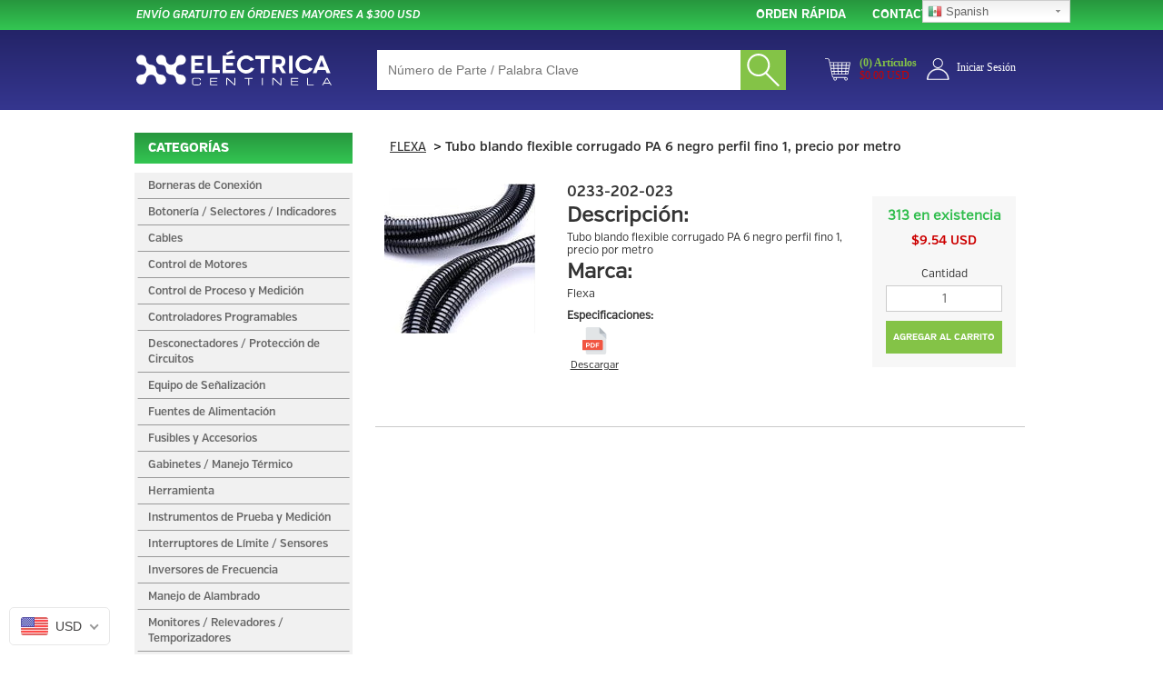

--- FILE ---
content_type: application/javascript; charset=utf-8
request_url: https://searchanise-ef84.kxcdn.com/preload_data.8g9A5u5x0G.js
body_size: 10943
content:
window.Searchanise.preloadedSuggestions=['transformador de control','bloque distribucion','relevador finder','contactor abb','riel din','paro de emergencia','cable de control','canaleta ranurada','porta fusibles','finder relevadores','gabinete chapa acero','time mark','porta fusible','interruptor termomagnetico abb','terminal tubular','sensor de proximidad','clema de paso','cable monopolar','caja botoneria','contactor eaton','sensor inductivo','bloque de distribucion','gabinete eldon','luz indicadora','guarda motor','transformador seco','arrancador suave','relevador de sobrecarga','relevador de estado solido','variador de frecuencia','terminal aislamiento','limit switch','foco miniatura','sensor fotoelectrico','terminal hembra','selector 2 posiciones','cable de instrumentacion','conector m12','interruptor seccionador','estado solido','guardamotor abb','terminal anillo','interruptor termomagnetico 1p','desconectador eaton','interruptor termomagnetico','relay finder','banco de capacitores','terminal ojo','caja de','tapa clema','temporizador finder','contacto auxiliar','relevador con temporizadores','selector 3 posiciones','boton 22mm','sensor de','clema wdu 2.5','cable control','fuente de alimentacion 24vdc','interruptor eaton','adaptador m22-a','conector neumatico','gabinete chapa de acero','led estroboscopica','interruptor termomagnetico 2p','clemas de paso','bussmann fusible','variador de velocidad','interruptor de límite','terminal horquilla','bloque de','interruptor abb','terminal de anillo','bloque dis','bloque de contacto','interruptor limite','tipo k','mini rele','base para','tapa final','contactor siemens','ventiladores con filtro','fusible accion rapida','gabinete de','bloque de distribucion 3 polos','interruptor 3p','cable alta temperatura','dilm12-10 110vac','seccionador desconectador','guardamotor eaton','caja aislante','fuente de poder','relevador 24vdc','boton verde','m22 a','alta temperatura','relevador termico','interruptor selector','fusible de acción rapida','relevador estado solido','conectores industriales','terminal punta','contactor 3f','interruptor de seguridad','boton paro de emergencia','gabinete abb','interruptores de limite','interruptor de palanca','cable 18 awg','abb interruptor','interruptor termo','glandula de 1/2','interruptor de','on off','caja para','block de','desconectador abb','contacto no','canaleta 40mm x 40mm','abb contactor','torreta senalizacion','paro emergencia','etiquetas de cable','variador abb','regulador de','dilm25-10 110vac','micro switch','gabinete chapa','conector para','ventilador con filtro','relevador de','terminal de','rele de potencia','transformador de control 50va','tablilla conexion','canaleta 40mm x 60mm','bloque distr','punta terminal','control de temperatura','caja de policarbonato','breaker abb','fusible de','monitor de fase','rele estado solido','led indicador','fusible cc','cable 16 awg','medidor de','relevador abb','manguera neumatica','conector m8','switch de','boton selector','riel din aluminio','fuente 24v','bloque distri','base relevador','luz led','fusible 1 amp','finder rele','puente clema','cable m12','caja termoplastica','canaleta 25mm x 60mm','rele finder','fuente de','mini interruptor','fusible 30a','transformador de corriente','terminal tipo','fusible liston','monitor de voltaje','dilm9-10 110vac','fuente de alimentacion','controlador temperatura','relevador 24v','terminal de ojo','conector hembra','clema tierra','fusible 10x38','transformador 50va','conector rapido','conector recto','tipo j','caja eaton','multimetro fluke','dilm17-10 110vac','weid muller','relevadores finder','sensor proximidad','relevador de potencia','valvula neumatica','power block','circuit breaker','portafusible bussmann','gabinete de acero','clema de tierra','foco led','finder relay','boton pulsador','finder temporizadores','contacto nc','termopar tipo k','fuente 24 vdc','chapa gabinete','dilm9-10 24vdc','de seguridad','gabinete acero inoxidable','fusible vidrio','termomagnetico 3p','boton rojo','pinza ponchadora','rele industrial','m22-a adaptador','porta etiquetas','curva d','capacitor de potencia','transformador 24v','temporizador de','canaleta 60mm x 60mm','potenciometro 10k','din riel','zapata mecánica','gabinete metalica','cola de rata','block de conexion','contactor auxiliar','clema portafusible','weidmuller conectores','terminal aislada','terminal macho','m22-led230-g verde','dilm32 110v','controlador de temperatura','unidad de mantenimiento','dilm32-10 bobina 220vac','caja abb','fusible 5x20','inductivo m12','contactor 24vdc','dila dila-xhi22','interruptor miniatura','boton emergencia','electro valvula','sensor capacitivo','fusible nh','contactor dilm32-10 bobina 110vac','canaleta 25mm x 40mm','fusible 2a','time temporizador','sensor omron','relay mini','borneras de conexion','base para relevador','plc eaton','fusible bussmann','valvulas solenoide','dilm40 120vac','ventilador finder','termopar tipo j','cable 10 awg','cable calibre 18','fusible 500v','omron interruptor limite','tope final','dilm15-10 110vac','sensor inductivo m12','caja boton','indicador led','relevador de control','de aire','tope de clemas','interruptor 3 polos','interruptor 1 polo','mini contactor','conector t','modulo de luz','hdc kit','cable monopolar 18','guarda motor pkzm','sensor foto','clase cc','cable uso','fusible frs-r-30','gabinete acero','dilm65 120vac','terminal pin','sensor m18','manguera poliuretano','para boton','tubo flexible','tablilla de conexion','fusible 3a','dilm80 120vac','boton iluminado','interruptor principal','conector glandula 1/2 npt','led 24v','centro de carga','rele abb','rele 24v','finder temporizador','paro de','contactor 220v','bloque de dis','fusible eaton','terminal tubular 18awg','valvula solenoide','transformador 100va','sensores inductivo','etiqueta boton','relevador 10a','guarda motor eaton','indicador verde','caja de acero','interruptor 2p','relevador 24vac','arrancador manual','bloque de luz led','base rele','tubo termocontractil','fuente 24vdc','transformador control','gabinete poliester','relay de estado solido','cable conductor','potenciometro 5k','regleta de conexion','ferula terminales','lampara piloto','portafusible cc','gabinetes metalico','botón pulsador verde','clema doble','espiral tubbing','cable instrumentacion','conector electrico','cable monopolar 16 awg','interruptor basico','valvula de','eaton boton','proteccion abb','boton de emergencia','bussmann bloque','contactor dilm','fusible 20a','interruptor termomagnético 3p','accion rapida','dilm50 220v','cable termopar tipo j','rele de sobrecarga','boton de paro de emergencia','cable para sensor','clase h','caja policarbonato','dilm12-10 220vac','caja para botoneria','control relay','relevador eaton','relevador 12v','selector iluminado','relevador 12vdc','terminal alta temperatura','m22 boton','contactor af','omron relevador','conector neuma','conector tipo l','contactor weg','interruptor dc','relevador finder 24v','terminal de punta','relevador solido','protector de','base boton','dilm25-10 190vac','micro interruptor','boton pulsador iluminado','base porta','cable awg','contacto auxiliar abb','contactor 24v','tapa para clema','eaton breaker','glandula m20','interruptor 2 polos','omron interruptor','gabinetes chapa de acero','conector de','co do','dilm50 110vac','monitor de','bloque de luz','dilm12-10 24vdc','sensor de proximidad inductivo','interruptor palanca','fusible clase cc','puntas fluke','relevador 12 vdc','boton momentaneo','fuente finder','contactor 25a','sensor inductivo npn','conector industrial','acero inoxidable','boton pulsador plano','fusible europeo','modulo de luz estroboscopica','cli c','relevador 120vac','controlador de','dilm7-10 120vac','clase j','interruptor 15a','wdu 4 beige','terminal amarilla','breaker 3p','ducto para cable','selector con llave','boton paro','fusible 300 amp','terminal azul','boton hongo','presion de aire','terminal 8 awg','time delay','dilm9-10 220vac','rejilla con filtro','relevador de sobrecarga eaton','dilm25-10 24vac','interruptor id','collarin negro','zapata ponchable','conector weidmuller','sensor reflectivo','cable de','cable termopar tipo k','transformador de','abb relevador','fusible 1a','conector ac','sensor de proximidad npn','contactor 24vac','rele 12v','puente para clema','dilm25-10 24vdc','barra de tierra','fusible ktk','relevador temporizador','mica para boton','caja con','contactor 4 polos','indicador rojo','wqv 2.5/10 puente fijo para clemas serie w 10 polos','sensor m8','arrancador abb','contactores abb','pls6 1 amp','fusible de vidrio','contactor 2 polos','accion retardada','interruptor 1p','interruptor on off','lpj-60 sp','transformador 500va','zb relevador','contactor 3p','torreta auer','abb interr','selector abb','clema wdu 4','fusibles 5x20','microswitch interruptor','regulador de caudal','fusible tubo de vidrio','botonera doble','placa de montaje','dilm12-10 440vac','contactor 3 polos','valvula reguladora','cable blindado','tapa para','botón eaton','clema doble piso','finder relevadores 24vac','variador de','clema wdu','dilm1000 xhi11-si','conector glandula','botón indicador','caja vacia','terminal ais','contacto n','bloque distribu','electro nivel','interruptor termomagnetico abb 3p','base portafusible','bloque dist','boton abb','gabinete autosoportado','transformador de control 100va','caja mistral','sensor de proximidad m12','led verde','easy 719 dc-rc','boton di','clema paso','terminales de','contacto abb','terminales aisladas','m12 cable','eaton p3-63-ea-svb','pls6 2 amp','cinchos collarin','sensor id','base para rele','tubo corrugado','terminal 16 awg','block de contacto','bloque de dist','base m22','luz verde','easy 512 ac rc','temporizador digital','conector macho','mini relay','sensor magnetico','auxiliar dilm','modulo de','contacto n.o','manija desconectadores','abb 3p','desconectador de fusibles','conector tipo t','clema 2.5 weidmuller','interruptor seguridad','cable hilos','m12 conector','boton de paro','cinchos negro','riel din aluminio 35 mm','m22-led 12-30','mica verde','cli c 02-3 ge/sw','sensor inductivo de proximidad','relevadores 24vdc','interruptor limite omron','supresor de','clema porta','interruptor termomagnetico 1 amp','cable calibre 10 awg','xt3n 250a','dilm32-10 bobina 24vac','interruptor 20a','clemas wdu','cable termopar','bloque de terminal','dilm80 220vac','m22-led230 blanco','eldon gabinete','mini rele finder','cable sensor','seccionador desconectador 3p','gabinete plástico','eaton caja','dilm7-10 24vdc','canaleta 40mm','relevador sobrecarga','fusible j','rele 24vdc','terminal 6 awg','ew 35 tope','gabinete acero inox','sensor m12','abb desconectador','fusible 60a','gabinete electrico','filtro de aire','protector de fase','barra de','rele tempo','fusible tipo europeo','contactor 20a','variador hp','rele 24 vdc','contacto eaton','interruptor termico','relay de','rele sobrecarga','proximidad m18','timer finder','guarda motor abb','clema fusible','relevador 24 vdc','bloque de distribucion 2 polos','cable calibre 16','dilm17-10 220vac','control de','conector cable','contactor 10 hp','temporizador 24v','selector 4 posiciones','cable azul','foco indicador','clase t','terminales bolsa','contacto ac','relevador de tiempo','contactor reversible','para cables','xt3n 200a','base finder','de estado solido','fusible 2 amp','accesorio boton','de presion','proximidad m12','selector de 3','fuente de poder 24vdc','terminal rojo','dilm65 220vac','25mm x 30mm','sensor inductivo nc','lampara led','bloque de luz led color verde','sensores de de','interlock mecánico','3p c','interruptor amp','pls6-c63-3-mw amp','desconectador de','cable alta','auxiliar abb','contactor af16-30-10-13','para riel din','cable para','inversor abb','variador de velocidad 3f','abb caja','interruptor nc','wdu 4 azul','interruptor omron','contactor 110v','zocalo serie 94','interruptor de limite de rodillo','tipo clema','indicador de luz','control de nivel','monitor de corriente','terminal punta doble','interruptor de circuito','interruptor 5a','gabinete de acero inoxidable','adaptador de','boton pulsador rojo','cable 12 awg','perdida de fase','glandula de 3/4','platina gabinete','etiquetas cable','palanca de','barra de conexion','fusible frs-r-40','arrancador suave abb','fusible solar','300mm x 300mm','conector y','transformador de control 500va','terminal punta 18','terminal alta','21 time mark','terminal hembra aislada','easy 719 ac rc','relay 24vdc','3p 32a','aire comprimido','contactor 10a','luz indicador','gabinete de poliester','interruptor horario','selector llave','led eaton','switch cola de rata','terminal 22 awg','bloque distribucion 3-polos','tablilla de paso','m22-wrlk-w selector','toggle switch','contactor 40a','cable m8','bloques de distribucion','contactor con','contactores eaton','off delay','cable monopolar 18 awg','cable conductores','de distribucion','fusible 100a','contactor 120v','finder relevador','fusible accion rapida 600v','abb guardamotor','tapa canaleta','relay estado solido','t max','acs355 abb','fusible 4a','fusible 5 amp','fusible dc','to mas','xt1n 100','fusibles nh','ktk r','rele base','400mm x 400mm','fusible clase j','sensores de movimiento','m22 adaptador','general electric','terminal tubular aislado','motor electrico','gabinete 400x400x200','interruptor de limite abb','sensor de nivel','relevador auxiliar','bloque d','monitor fase','rele de potencia faston','bobina de control','de voltaje','gabinete 800mm','taquete autoadherible','contacto aux','manguera de 1/4','boton paro emergencia','terminal v','contactor 5hp','supresor de voltaje','interruptor termomagnetico eaton 1p','bobina de','terminal hembra amarilla','manija abb','relevador ac','luz and on','mini breaker','bloque de contactos','porta fusibles bussmann','modulo acustico','zqv 2.5n/10','interface modular','torreta 110-230vac','rele eaton','luz indicadora led','fuente de voltaje','cli c 1-3 ge/sw 0 cd','tapa clema 2.5','termomagnetico 1p','cable calibre','acs150-03e-02a4-2 hp','fuente de 24 vdc','clema w','vac af26-30-00-13','ts 35x7.5 riel perforado metros','de cable','led para torreta','terminal tubular 16awg','pulsador doble','gma-2 a','fusible de ceramica','dilm40 24vdc','desconectador 3 polos','relé temporizador','conectores de','pls6-c2-mw amp','clavija redonda','gabinete metálico','m12 hembra','30a 600v','fusible rk5','gabinete nema','desconectador 2 polos','dilm17-10 24vdc','omron 24vdc','fusible 1 amp mini','etiqueta cable','sensor proximidad 5mm','fusible 60 amp','relevador industrial','boton de hongo','contacto auxiliar eaton','indicador de','mini relevador','electrovalvula 2 vias','eaton m22','kit de terminales','abb b','interruptor termomagnetico 5a','rele interface','base para boton','fusible 10a','relevador mini','variadores de velocidad','contratuerca glandula 1/2','bus de','terminal roja','terminal doble','fusible 10 amp','etiqueta para cables','dilm40 480vac','contactor 440v','fusible accion rapida bussman','contacto doble','omron s','torretas de señalizacion','relay finder 24vdc','clase g','m22 k10','sensor inductivo m8','fusible 250v','auer signal','contactor bobina 24','klein tools','capacitor 10 kvar','boton selector 3','canaleta 25mm x 30mm','sonda de prueba tipo j','fusible 6a','breaker 2p','cajas de','interruptor de limite omron','breaker amp','relevador 24 v','fluke 376-fc','sensor de distancia','tranformador de control','amperimetro de gancho','mini rel','bloque contacto','electrovalvula de control 5/2','eco modul 60','contactor bobina 110','transformador 75va','wdk 2.5n','bus bar','foco de','cable a','tipo hongo','boton tipo hongo','canaleta ra','dilm15-10 220vac','boton amarillo','m22 led','fusible 600v','interruptor termomagnetico abb 2p','cable b','arrancador con','terminales azul','interruptor seccionador 3p','relevador siemens','bloque distrib','fuente 5v','fusible botella','plc moeller','control temperatura','panel de control','seccionador 3p','puente fijo','gabinete de chapa de acero','conector macho m12','fuente poder','conector m12 hembra','sensor m30','terminal bloque','contacto auxiliar frontal','tubo aire','convertidor de frecuencia','led indicad','proximidad m30','fotoelectrico pnp','manguera pol','botón negro','fuente de 24','interruptor termomagnetico amp','clema de','ultra rapido','canaleta 60mm','cable 3 hilos','mica negra','en caja','auxiliar eaton','de corriente','para clema','cable ac','fuentes de alimentacion','fusible acido borico','caja metalica','interruptor para','adaptador m22','bloque de distribucion 1 polos','bloque distribucion 3','relevador de sobrecarga abb','wap 2.5-10 tapa final serie w beige','cable control 18','borne de paso','gabinete hoffman','fusible fotovoltaico','rele 8 pin','terminal 14 awg','contactor 50a','terminal horquilla 10','eaton relevador','conector 4 polos','dilm40 230vac','terminales t','cilindro neumático','transformador seco 3f','relevador miniatura','fusible ultra rapido','interruptor de limi','canaleta 40mm x 80mm','dld 2.5 db','boton de','etiquetas para cables','fusible accion rapida 600','relevador 24vdc finder','base relevador finder','power supply','manguera de','interruptor limite abb','contactor 5a','desconectador en caja','clema tope','led m22','lampara incandescente','xt1n 160','gabinetes eldon','variador 1 hp','ducto electrico','variador de velocidad 1 hp','conector m12 macho','abb rele','interruptor boton','caja de plastico','temporizador multifuncion','caja para bornas','sensor de proximidad m18','fusible frs-r-20','etiquetas para','contactor 15 hp','fusible 25a','acs150-03e-02a4-4 hp','interruptor de pedal','variador de frecuencia hp','cable 20 awg','paro de emergencia nc nc','curva c','pulsador nc','termico eaton','botoneria doble','bloque di','caja termo','nhi-e-11-pkz0 contacto','filtro ventilador','barra de cobre','interruptor cola de rata','contactor amp','fuente 5a','led blanco','relevador 24v finder','easy easy719-ac-rc','star stop','boton con retencion','terminal he','cable 14 awg','manguera para','inductivo m8','led torretas','gabinete ip65','de frecuencia','zapata para breaker','alarma audible','800mm x 800mm','zocalo para relevador','interruptores de limit s','relay solido','fusible 200 amp','sensor proximidad npn','contactor 32a','interruptor termomagnético eaton','fusible agc-10','interruptor tipo','contacto auxiliar lateral','relé de estado solido','contactor 1 hp','bloque de distrib','gabinete de policarbonato','motor dc','clemas de','placa de','gabinete 300mm','interruptor magnetico abb','dilm7-10 110vac','micro in','interruptor de e','transformador de control 50 va','dilm65 24vdc','banco capacitor','relevadores estado solido','terminal punta 8','gabinetes metalico con puerta','rele idec','rele de','mica m22','tablilla de','led para','clemas wdu 6','contacto no eaton','inductivo pnp na','boton 2 posiciones','finder 24vdc','cable monopolar calibre','eaton nc','start stop','op to','relay 120vac','conector redondo','rollo de cable','pinza para ferulas','fusible 30a 600v','capacitor kvar','finder rele 46.61','caja para boton','clema 6 awg','cable 16awg','gabinete 2 puertas','desconectador 3p','gabinete 600x600x250','interruptor de levas','cable conector','1/4 amp fusible','recto 8mm','relevadores 24 vdc','eaton interruptor','fusible 15 amp','interruptor 2a','gabinete eaton','fusible 100 amp','fusible de liston','contacto m22','inductivo m12 pnp nc','alta tem','bloque de distribucion bussman','selector de interruptor','m22 verde','tapa transparente','abb breaker','gabinete 600mm','base porta-fusible','foco miniatura led','interruptor moeller','lovato contactor','block contacto','base relay','contacto relevador','puente clemas','30 a 600v','botonera colgante','fusibles porta','luces indicadoras','lamparas de señalizacion','borne de conexion','fusible gg','alta temp','abb contactores','led amarillo','cable 18awg','terminal alta temp','temporizador enchufable','eaton pkzm0','barra neutro','bussman fusible','fusible 30 amp','bloque distribución 3 polos','variador de velocidad abb','terminal 18 awg','torreta de','inductivo m18','portafusible fusible','kit zapata','clema para','manguera poli','contacto 120v','botón doble','interruptor de presion','caja aislante con guia','contactor 9a','contactos auxiliares','cable calibre 22','clemas de tierra','sensor foto ele','manguera 8mm','bloque de distr','mini foco','liston fusible','terminal ponchable','fuente de 24v','punta terminal aislada','inversor de frecuencia','wdk 4n','limite de rodillo','clema de paso weidmuller','leyenda on off','conector 4mm','gabinete inoxidable','unidad de','interruptor de 2 polos','fusible ceramica','sensor de temperatura','interruptor limite rodillo','contactor para','luz estroboscopica','botones pulsadores','rele 5vdc','transformador de control 300va','de plastico','cable 8 awg','sensor inductivo m18','sonda tipo j','pkzm4-50 eaton','interruptor termomag','contactores 480v','eaton contactor','abb gabinete','gabinete 300x300x150','m22 mica','clema awg','conector 5 polos','porta fusible 1 polo','rele indu','kit de','clema porta fusibles','conector hembra m12','eaton limit switch','fusible 50a','xcpc manguera','transformador de control 150va','termopar j','acero ino','punta terminal 10 awg','relevador 8 pin','terminales de ojo','control velocidad','contacto riel','indicador luminoso','relevador 24 vac','interruptores termomagneticos','omron sensor','contacto auxiliar guardamotor','ba15d 7w','weidmuller conector','gabinete 400mm','interruptor termomagnetico eaton 3 polos','weidmuller terminal tubular','contactor dilm15-10','interruptor 3p 440','ew 35 tope final','abb conta','transformador 50 va','base fusible','sensor fotoelectrico npn','alternador para bombas','relay 12vdc','10x38 gg','cable monopolar 16','fusible 40a','wsi 6/2/ld','bote capacitor','m12 pnp nc','canaleta 100mm','bloque bussmann','fuente de ali','abb guarda','zqv 2.5n/10 ge','gabinete 500mm x 500mm x','relevador finde','terminal c','sensor de reflectivo','de 60 v','bobina 440vac','finder base para reles','relevadores 12vdc','sonda tipo k','rele faston','m22-a adaptador fijacion','conector tipo','caja bornas','interruptor 6a','inductivo m12 pnp','gabinete poli','accesorios para guardamotor','banco de','contactor 15hp','interruptor limite de palanca','detector de','contactor bobina 220','interruptor 2 polos amp','transformador 150va','boton azul','portafusibles 2 po','switch limite','dilem-10 bobina','relevador de sobrecarga siemens','fuente 12vdc','fusible bussman','dilm9-10 120v','porta etiqueta','fusible agc','cable par','puente para clemas','conector glandula 3/4','relevadores 120vac','termomagnetico 2p','mica transparente','empalme ponchable','proximidad m8','de luz','monitor trifasico','af265-30-11-13 contactor','contactor eaton 110vac','interruptores limite','rele de nivel','interruptor 63a','relé 24vac','reducción 30mm-22mm','ventiladores con filtro 24','interruptor temomagnetico','terminal 0 awg','interruptor curva d','limite omron','dilm7-10 440vac','bloque de contacto n.o','terminal completamente aislada','terminales punta','acero inox','canaleta 60mm x 80mm','eaton plc','relevador octal','caja ip65','en linea','terminal de alta temperatura','interruptor termomagnético 6','desconectador interruptor','clema negra','transformador de control 50','fuente de 24vdc','fusible clase m','cable ethernet','indicador amarillo','fusible tipo j','cable 4x18awg','auxiliar dilm32-xhi11-s','neumatico mm','80mm x 80mm','relay 24 vdc','sensor 4 hilos','etiqueta cab','contactor 2 hp','interruptor de circuitos','fusible 50 ma','proximidad m12 pnp nc','canaleta 60mm x 40mm','gabinete electricos','fusible gr','adaptador de 22mm','toma corriente','gabinete metalico 800x600x300','terminal pun','gabinetes abb','paro de emergencia eaton','selector 2 posiciones con llave','puntas de prueba','bloque distribución 2 polos','eaton limit','cable monopolar 10 awg','fuente omron','gabinete mas','fuente alimentacion 24','transformador kva','d contacto','contacto boton','fusible agc-1','carling technologies','ferrules ponchadora','fusible amp','rk5 fusibles','fuente de alimentacion 24 v','final de carrera','abb ms116','contacto polarizado','micron 500va','fusible americano','gabinete 200x200x150','fusibles dc','pulsador no','termomagnetico 1 polo','fusible eato','1p 6a','clemas de paso 2.5','sensores nc','dilm115 120vac','cable cal 16','cable 4 hilos','sensor difuso','bobina eaton','wpe 2.5 clema de tierra','relevador 120v ac','caja 1 orificio','relay vdc','motor ac','tablilla cortocircuitable','indicador boton pulsador','interruptor general','abb contacto','transformador de control 24v','fusible 20 amp','fusible 250 amp','conector para sensor','terminal de conexion','cable negro','on delay','clemas weidmuller','caja acero','eaton aux','punta terminal 16','e stop','de nivel','gabinete 200mm','interruptor termomagnetico 2 polos','contactor 2f','fusible amp 13/32','m22 selector','4 polos m12','m22 accesorios','m22 nc','interruptor termo magnetico 3p','botón pulsador doble','cable 2 hilos','indicador azul','fusible 200a','boton selector 2 posiciones','fuentes de','rele 120vac','interruptor termomagnetico 3p 80a','guardamotor rango','base para rele finder','clema de paso 2.5','borne paso','terminal aislamiento vinilo tipo horquilla','interruptor termomagnetico eaton 2 polos','sondas de prueba','contacto para selector','rele indus','rele 24 vac','indicadores luminosos','relevador sobre carga','abb botoneria','caja montaje','gabinete transparente','banco de capa','terminal aisla','contacto 1 n.o','contactor para alumbrado','contactor de potencia','fusible 500vac','fusible 1/2 amp','fusible gl','alta velocidad','terminal ferul','valvula regula','accesorio clema','piloto abb','gabinete me','clema azul','banco de capacitores automático','interruptor magnetico 3p','contactor 60 amp','transformador 100 va','monitor time mark','fusibles 30a','luz 24v','cable 22 awg','selector eaton','gabinete plast','cable al','accesorio conector','eaton p3-63-i4-svb','puente para','fusible pv','trasformador de control','conector de resorte','conector industriales','fusible 40 amp','fusible nh00','selector momentáneo','conector recto tubo','fusible 5a','control motor dc','contacto nc eaton','nema 3r','conector rj45','ba 9s','fusible 15a','clema beige','conector manguera','bloque de c','contactor 120 a','placa montaje','relevador omron','gabinete ucp430','bussmann bloques de distribución','relevador 4 contactos','sensor 30mm','luz indicadora verde','interruptores 1p','sensor de movimiento','rele termico','interruptor de 3 polos','contactor 30a','finder 120v','finder led','proximidad m18 pnp na','terminal 14awg','fusible accion ra','terminal anillo 12-10','etiqueta paro de emergencia','rele estado','relay base','valvula and','caja transparente','desarmador aislado','interruptor termomagnetico 1p 1a','portafusible dc','rele de alternancia','cable de instr','foco min','abb accesorios','contactor trifasico','terminal para','fusible media tension','fusible v','etiquetas clema','bloques de','valvulas solenoide 5/2','foco incandescente','interruptor 4 polos','conector 6mm','sonda de prueba','clemas doble','para led','portafusible 3p','fusible smu','leyenda para portaetiquetas','led rojo','contactor alumbrado','terminal tubular awg','interruptor 40 amp','terminal tub','contactor 20hp','contactor 50 a','termomagnetico 3 polos','finder base','interruptor termom','accesorios para selectores','fuente de alimentacion 24 vdc','alta te','botonera botones','puntas multimetro','relevador finder 24vac','interruptor seccionador en caja','para clemas','5x20 mm tubo','doble elemento','fusible frn-r-60','dmm-b-11 a','interruptor termomagnetico am','barra tierra','bloque de contacto para botoneria rmq-titan 22mm','finder ventilador','rele omron','3p 20a','m22-dg-x i','breaker 1 polo','bloque luz','contactor 3hp','luz con','fusible 3 amp','boton m22','desconectador para','conector para manguera','eaton interruptor termomagnetico','fusibles 1 mini','gma-5 a','gr amp','sensor de rodillo','fusible retardad','tapon 22mm','fusible 16a','sensor m12 nc','wsi 4/2/ld','dilm50 24vdc','fusible 30 600v','gabinete eldon mas0606021r5','soporte de fijacion para collarines','sensor npn','capacitor de','arrow hart','interruptor termomagnetico 2a','cajas botoneria','interruptor d','contratuerca glandula m12','portafusible clase','cajas para','detector de voltaje','canaletas ranurada','bussman bloque','pulsador verde','interruptor 2 amp','60mm x 80mm','de contacto no','soft starter','m22s-b tapon','llave para gabinete','terminal hembra azul','transformador seco kva','puente fijo para clemas','resistencia para','contactor de','micro inte','rele de sobrecarga siemens','ventilador 125mmx125mm','transformador 480 a 120','regulador de presion','terminal hem','relevador finder 24','gabinete chapa acero 1000mm','valvulas neumatica','relevador finder 2 contactos','selector de','relay finder 120vac','contacto 220v','para e','boton momentaneo verde','dilm auxiliar','interruptor 2 polo','base porta-fusible bussmann','relevadores de potencia','contacto siemens','ad on','eaton fusible','gabinete para','interruptor 100a','interruptor de boton','punta terminal 18','12v dc','base para montaje','caja botoner','abb seccionador','rele de fase','gabinete 300x300','relevador 5v','m12 5 polos','gabinete 500x400x250','led azul','foco 24v','bloque terminal','terminal 18awg','caja aislada','interruptor automatico','rh2b-u dc24','sensor m5','desconectador puerta','adaptador para contactos','inductivo npn','aire conector','timer on','fusible 600 vac','transformado de control','kit m22','boton eaton verde','auxiliar de','m12 sensor','manija con','contactor relevador','interruptor basico uso general','desconectador eaton p1-25','puente de','rele de estado solido idec','contactor af12-30-10-13','transformador seco 1f','terminal tubular 10 awg','rele de vigilancia','3p 50a','wdu 2.5 or','terminal anillo amarilla','ferraz shawmut','5v dc','temporizador horario','proximidad m18 pnp nc','dilm50 24vac','clema tornillo','cable tipo j','bloque de distribucion 1 polo','weidmuller clema','dilm150 120vac','indicador luz','interruptor din','dilm80 440vac','xt1n 80a','de fase','foco mini','conector glandula 1/2','proteccion a','m22 xd','pinzas de','finder 24vac','conector 12 polos','transformador va','cable ca','eaton ls','interruptor 600v','punta terminal 14','caja plastico','wdu 4 rojo','foco 120v','contador de','eaton 1p','fusible clase h','relevador finder 24vdc','cable sensor m12','interruptor termomagnetico abb 1p','glandula m12','fusibles tipo cc','omron in','abb variador','boton pulsador eaton','conector termopar','pls6 1p','fusible din','fluke tl175','etiqueta weidmuller','auxiliar dilm32-xhi11','caja de fusibles','de emergencia','paro de mergencia','bussmann fusible 600vac/300vdc','boton selector momentaneo','fusible 30 vdc','boton plano','cable tipo k','terminal awg 8','relevador finder 12v','conector reductor','ssr relevador estado solido','puente transversal','led 24vdc','de clema','rele 12vdc','eaton contacto auxiliar','relevador de sobre','botón on off','dek 5 fw 1-50','caja ais','contactor p','terminal tipo anillo','interruptor termomagnetico 3p 3','espiral negro','transformador de control 200va','rele 12 vdc','ventilador 24vdc','terminal tubular 22 awg','probador de','interruptor transferencia','clema wdu 2.5 beige','fusible con','abb limite','cable 5 polos','gabinete puerta','interruptor termomagnetico 3p 16a','válvula selenoide','hembra m12','sensor reflect','interruptores de limite de palanca','and on luz','sensor omron foto','cables de control','terminal a 14 awg','relevado de sobrecarga','lampara and en','variador 30 hp','fusibles 5x20mm','relevador 5vdc','contactor 1hp','clavija de conectores','pulsador on','cable 5 hilos','tapa de clema','rollo espiral','contactor 10hp','base color azul','selector 3 pos','sujeta cable','fusible lpj','alta tempe','zqv 4n/10','boton eme','base eaton','selector 2 pos','interruptor termomagnetico miniatura','interruptor seccionador empotrable','cable awg 10','caja de acero para bornas','cli c 02-3','proximidad pnp na m12','canaleta ranurada 60mm','sensor de luz','relay miniatura','m12 de polos','contactor eaton bobina 24vdc','50 va transformador','clema de conexion','fusible 16 a','interruptor termomagnetico 4 polos','abb af','doble tiro','conector glandula 1/2 npt contratuerca','contacto magnetico','desconectador cd','terminal 10 awg','caja montaje superficie','dc motor','interruptor de caja moldeada','interruptor proteccion','interruptor microswitch','tf abb','relevador 120v','conector tubo','m12 macho','relevador 2 finder','etiqueta clema','portafusible bussman','cable para sensores','gabinete ip 65','fusible acido','fusible 5 amp 250','amp 1n','clema blanco','relevador de sobre carga abb','gma-1 a','contactor 220 abb','conector union','fusibles de tipo','interruptor eaton 3p','mini fusibles','transformador de control 75','pulsador saliente','fusible agc-3','relevador de sobre carga','clema 3 pisos','interruptor termomagnetico 3 polos','selector 3 posiciones iluminado','boton con luz','m12 pnp','boya para control de nivel','medidor de potencia','clema weidmuller','cable red','fuente de alimentacion 24','kit pulsador','proximidad m12 na','fnq r','luz estrobo','m8 pnp','fusible 16 amp','conector de a','pulsador rojo','luz roja','relay con base','barra de distribucion','terminal sin aislante','interruptor termomagnético niniatura','interruptor 32a','wap wdk2.5','leyenda on','relevador 10 amp','cable m12 hembra','clase rk5','rele 24 v','tablilla 20 puntos','interruptor de transferencia','relevadores abb','cerradura para gabinete','dilm32-10 bobina 24vdc','fusible ultra','pedal sencillo','inductivo m12 pnp na','fusible 1000vdc','fusible tipo liston','t5n 400','proximidad m18 na','valvula reguladora de caudal','xt1n 63a','de limite','de flujo','glandula de 1','contactores para','contactor 30 abb','bobina contactor','gabinete mistral','luz de','luz azul','contactor 25 hp','fusible frs-r-5','clemas tierra','boton pulsa','fusible accion lenta','fusible res','guardamotor ms132','fuente 24 dc','silenciador bronce','sensor m12 24v','bloque luz led','guardamotor pkzm','canaleta 80mm x 80mm','sobrecarga siemens','relay 24vac','electrovalvula de control','clema verde','micro sw','cable te','contactor 20 hp','time mark monitor','fuente f','interruptor termoma','relevador 2 contactos','valvula manual','boton con','relevador 24 ac','dilm95 190vac','gabinete con platina','cable co','relay omron','fusible 6 amp','cable de cobre','fuente 5vdc','tapa de canaleta','interruptor toggle','caja de montaje','sin aislante','power block am','cable de c','transformadores de corriente','guarda motor pkz','npn m12','interruptor 25a','terminal anillo 8','interruptor 1 polo 1 amp','interruptor 10 amp','contacto auxiliar montaje frontal','contacto m22-a','pulsador m22','contactor 100a','abb polo','relay doble','bornes de conexion','control motor','dilm65 24vac','contacto para boton','canaleta ranu','interruptor 10a','base azul','terminal aislamiento vinilo anillo','abb interruptor termomagnético 3 polos','clase k','cable alta tempera','riel de montaje din','platina abb','ktk r 30','idec relevadores','monitor time','fotoelectrico npn','guardamotor ms116','cable 0 awg','silenciador de bronce','transformador 110 a 24','transformador corriente','cinta aislamiento','m22-led-w 12-30vac/dc','unidad mantenimiento','switch de palanca','fusible 80 amp','nc abb','capacitor 20 kvar','contactor dilm15','contactor 12a','control para motor','tubo termo','boton ro','limit switch eaton','interruptor con luz','terminal horquilla 12-10','adaptador para','capacitivo m12','bobina ele','sensor fotoelectrico pnp','contactor 250 am','temporizador multi','rele temporizador mini','base para m22','fin de carrera','manguera en espiral','cable 22awg','interruptor termomagnetico 1p 5a','cable por','wpe 6 clema','clema por','sensor de limite','interruptor 1 polo eaton','gabinete 250mm','conector sensor','caja policarbonato abb','fusible base','sensor foto electrico','cable para sensores y actuadores','gabinete 800mm 600 300','bloque contacto nc','transformador 50 hz','interruptor 400 a','delay de','desconectado abb','tapa cle','gabinete 1200mm','bobina de disparo','punta terminal doble','secuencia de fases','conector 8mm','gabiente eldon','clema de paso 2.5 mm','etiquetas para boton','interruptor 2p 5a','delay temporizador','tope clema','conector l','valvula check','5vdc fuente','de boton','canaleta ranurada 40mm','1 a 2 p','bloque de distri','wpe 4 clema de tierra','lsm-11s eaton','fusible 50 a','selector 30 mm','conexion t','fusible rapido','para cable','indicador para boton eaton','contactor af65-30-00-13','reles finder','silenciador de escape de','regulador de aire','fusible k5','hongo momentaneo','zocalo serie 97','gabinete ip66','m22 dl','cable awg 1','relé 120 vac','sensor sensor','rmq titan','interruptor de posicion','relevador 110 finder','finder relay 10a','terminal aisl','inductivo m18 pnp na','sensores pnp','autosoportado gabinetes','micro tipo','relevador 12 v','contacto auxiliar dilm','cable de con','easy e','m22 on','trans de control 50 va','contador tiempo','bussmann fusible 250 amp','eslabon fusible','interruptor 1a','base selector','cable 18 awg negro','mica roja','paro de emergencia de','clemas 2.5 de paso','valvula or','proximidad npn na m12','color rojo','cable de inst','fallo de fase','forro de cable','push in','terminal tubular 14','fusible 250 ma','foco miniatura incandescent','guarda m','botón momentaneo plano','indicador auer','contactor 220 v','interruptor abb c','omron micro','24vdc contactor','pnp m12','fusible 14x51','contactores weg','circuito impreso','glandula de 3/8','pinza poncha','3p 25a','fusible frn-r-5','fuente de alimentacion 12v','omron fuente','sensor nivel','contacto na','finder reles','m8 cable','cable 10 awg ca','relay eaton','valvula de control','10 amp fusible','transformador 200va','fusible de 1/4 x 1-1','puro ponchable','contactor 6a','interruptor termomagnetico 30 a','conector recto 8mm','time mark 261-st-120','interruptor c','clemas con','bobina selenoide','gabinete de chapa','relevador para','paro de em','fusible retardo de tiempo','canaleta 25mm','pulsador iluminado','clemas doble piso','capacitor trifasico','terminal u','contactores de control','50va micron','cable con interruptor de','contactor auxiliares','gabinete acero in','elemento de','block de contacto auxiliar','breaker so','ferrules para','abb tf42','con llave','interruptor 1p 10a','relevador 240vac','bobina de valvula solenoide','fusible 1 amp g','interruptor no','interruptor termomagnetico 6a','lsm varilla','de potencia','emergency stop','interruptor de 2p','variador de velocidad 2 hp','regulador caudal','interruptor termomagnetico 3p 50a','weidmuller m12','contacto 1 n.c','boton balancin','cable de red','cable calibre awg','escape ra','sensores fotoelectrico','interruptor termomagnetico con','cable 6 awg','terminal 4 awg','contactor lovato','selector v','relevador 120vac finder','bobina electrovalvula','portafusible clase cc','sensor de proximidad pnp','interruptor termomagnetico de 2 polos','fuente dc','valvula s','breaker 1p'];

--- FILE ---
content_type: text/javascript;charset=UTF-8
request_url: https://searchserverapi1.com/recommendations?api_key=8g9A5u5x0G&recommendation_widget_key=2Z8R8X4P0C4H7W4&request_page=product&product_ids=4504845451317&recommendation_collection=&output=jsonp&callback=jQuery37109957985515706238_1769019920840&_=1769019920841
body_size: -32
content:
jQuery37109957985515706238_1769019920840({"error":"NO_PRODUCTS"});

--- FILE ---
content_type: text/javascript
request_url: https://e-centinela.com/cdn/shop/t/14/assets/ajax.js?v=54577817879553965461627069586
body_size: -315
content:
function nuevoAjax(){var xmlhttp=!1;try{xmlhttp=new ActiveXObject("Msxml2.XMLHTTP")}catch(e){try{xmlhttp=new ActiveXObject("Microsoft.XMLHTTP")}catch(E){xmlhttp=!1}}return!xmlhttp&&typeof XMLHttpRequest!="undefined"&&(xmlhttp=new XMLHttpRequest),xmlhttp}function enviarMail(){c=document.getElementById("resultado_mensaje"),nom=document.enviar_email.customer[first_name].value,ape=document.enviar_email.customer[last_name].value,mail=document.enviar_email.customer[email].value,con=document.enviar_email.customer[password].value,ajax=nuevoAjax(),c.innerHTML='<p style="text-align:center;"><img src="loading1.gif"/></p>',ajax.open("POST","envia_mail.php",!0),ajax.onreadystatechange=function(){ajax.readyState==4&&(c.innerHTML=ajax.responseText),borrarCampos()},ajax.setRequestHeader("Content-Type","application/x-www-form-urlencoded"),ajax.send("customer[first_name]="+nom+"&customer[last_name]="+ape+"&customer[email]="+mail+"&customer[password]="+con)}function borrarCampos(){document.enviar_email.customer[first_name].value="",document.enviar_email.customer[last_name].value="",document.enviar_email.customer[email].value="",document.enviar_email.customer[password].value="",document.enviar_email.customer[first_name].focus()}
//# sourceMappingURL=/cdn/shop/t/14/assets/ajax.js.map?v=54577817879553965461627069586


--- FILE ---
content_type: image/svg+xml
request_url: https://e-centinela.com/cdn/shop/t/14/assets/icon-usuario.svg?v=63438948956076185711627069615
body_size: -178
content:
<?xml version="1.0" encoding="utf-8"?>
<!-- Generator: Adobe Illustrator 15.0.0, SVG Export Plug-In . SVG Version: 6.00 Build 0)  -->
<!DOCTYPE svg PUBLIC "-//W3C//DTD SVG 1.1//EN" "http://www.w3.org/Graphics/SVG/1.1/DTD/svg11.dtd">
<svg version="1.1" id="Layer_1" xmlns="http://www.w3.org/2000/svg" xmlns:xlink="http://www.w3.org/1999/xlink" x="0px" y="0px"
	 width="51px" height="51.5px" viewBox="0 0 51 51.5" enable-background="new 0 0 51 51.5" xml:space="preserve">
<circle fill="none" stroke="#ffffff" stroke-width="2" stroke-miterlimit="10" cx="26.024" cy="12.995" r="10" />
<path d="M4.539,48.328c0.224-11.707,9.767-21.166,21.486-21.166s21.262,9.459,21.486,21.167h2.01
	c-0.223-12.813-10.673-23.167-23.496-23.167c-12.822,0-23.273,10.354-23.496,23.166H4.539z" fill="#ffffff" stroke="#ffffff"/>
<line fill="none" stroke="#ffffff" stroke-width="2" stroke-miterlimit="10" x1="2.569" y1="48.505" x2="49.521" y2="48.505"/>
</svg>
